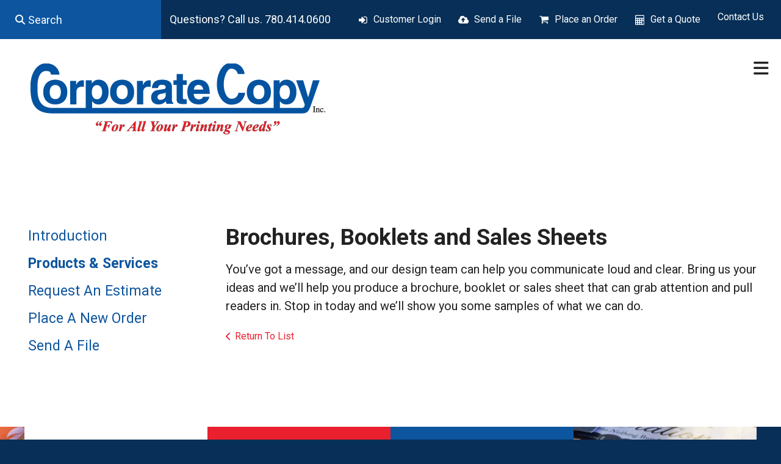

--- FILE ---
content_type: text/html; charset=UTF-8
request_url: https://www.corporatecopy.ab.ca/servicecenter/products_services.html/title/brochures-booklets-and-sales-sheets
body_size: 7836
content:
<!DOCTYPE html>

<!--[if lt IE 9]><html lang="en" class="no-js lt-ie10 lt-ie9"><![endif]-->
<!--[if IE 9]><html lang="en" class="no-js is-ie9 lt-ie10"><![endif]-->
<!--[if gt IE 9]><!--><html lang="en" class="no-js"><!--<![endif]-->

<head>
  <title>Copying, Design, Printing | Edmonton, AB</title>
    <link rel="shortcut icon" href="https://cdn.firespring.com/images/332ef12e-9b99-4627-b6da-b2d40598d360"/>


<!-- Meta tags -->
<meta charset="utf-8">
<meta name="viewport" content="width=device-width, initial-scale=1.0">




  <meta name="description" content="List of available products and services.">

  <meta property="og:title" content="Copying, Design, Printing | Edmonton, AB">
  <meta property="og:url" content="https://www.corporatecopy.ab.ca/servicecenter/products_services.html/title/brochures-booklets-and-sales-sheets">
  <meta property="og:type" content="website">
      <meta property="og:description" content="List of available products and services.">
        <meta name="twitter:card" content="summary">
  <meta name="twitter:title" content="Copying, Design, Printing | Edmonton, AB">
      <meta name="twitter:description" content="List of available products and services.">
    
  <link rel="stylesheet" href="//cdn.firespring.com/core/v2/css/stylesheet.1766530182.css">

<!-- CSS -->
      <link rel="stylesheet" href="//cdn.firespring.com/designs/pp_matrix/css/design-2319.1766530182.css">
  
<!-- SlickSlider Assets -->
  
<!-- jQuery -->
<script nonce="deac2662f03f80c25c03ce00c2099ab3bc5479dd0187bbe1ac9844496c32e024" type="text/javascript">
  (function (window) {
    if (window.location !== window.top.location) {
      var handler = function () {
        window.top.location = window.location;
        return false;
      };
      window.onclick = handler;
      window.onkeypress = handler;
    }
  })(this);
</script>
  <script nonce="deac2662f03f80c25c03ce00c2099ab3bc5479dd0187bbe1ac9844496c32e024" src="//cdn.firespring.com/core/v2/js/jquery.1766530182.js"></script>

<!-- Clicky Analytics -->
    <script
    nonce="deac2662f03f80c25c03ce00c2099ab3bc5479dd0187bbe1ac9844496c32e024"
    type="text/javascript"
  >
    var firespring = { log: function () { return }, goal: function () { return } }
    var firespring_site_id = Number('123794');
    (function () {
      var s = document.createElement('script')
      s.type = 'text/javascript'
      s.async = true
      s.src = 'https://analytics.firespring.com/js';
      (document.getElementsByTagName('head')[0] || document.getElementsByTagName('body')[0]).appendChild(s)
    })()
  </script>
<!-- End Clicky Analytics --><!-- Google External Accounts -->
<script
  async
  nonce="deac2662f03f80c25c03ce00c2099ab3bc5479dd0187bbe1ac9844496c32e024"
  src="https://www.googletagmanager.com/gtag/js?id=G-NV9DHWKGC1"
></script>
<script nonce="deac2662f03f80c25c03ce00c2099ab3bc5479dd0187bbe1ac9844496c32e024">
  window.dataLayer = window.dataLayer || []

  function gtag () {dataLayer.push(arguments)}

  gtag('js', new Date())
    gtag('config', 'G-NV9DHWKGC1')
  </script>
<!-- End Google External Accounts -->

            
  

</head>

  <body class="internal ">

  
  <a id="skip" class="hidden-visually skip-to-main" href="#main-content">Skip to main content</a>

   <!-- end skip to main content link -->
      <!-- BEGIN .mobile-nav-container -->
<div class="mobile-nav-container">
  <!-- BEGIN .wrap -->
  <div class="wrap">


  <!-- BEGIN .phone-container -->
  <div class="phone-container">
          <div class="content-block phone-block">
  <p>Questions? Call us. 780.414.0600</p>
</div>
      </div>
  <!-- END .phone-container -->


  <!-- BEGIN .search-container -->
      <div class="search-container">
      <div class="content-block search-mobile-block">
  <div class="search-form search-form--63371a1c3ddc29c1beee31096af889b4" role="search">

  <form class="form--inline form--inline--no-button" novalidate>
    <div class="form-row">
      <div class="form-row__controls">
        <input aria-label="Search our site" type="search" id="search-form__input--63371a1c3ddc29c1beee31096af889b4" autocomplete="off">
      </div>
    </div>
  </form>

  <div id="search-form__results--63371a1c3ddc29c1beee31096af889b4" class="search-form__results"></div>
    <script nonce="deac2662f03f80c25c03ce00c2099ab3bc5479dd0187bbe1ac9844496c32e024" type="text/javascript">
      var ss360Config = window.ss360Config || []
      var config = {
        style: {
          themeColor: '#333333',
          accentColor: "#000000",
          loaderType: 'circle'
        },
        searchBox: {
          selector: "#search-form__input--63371a1c3ddc29c1beee31096af889b4"
        },
        tracking: {
          providers: []
        },
        siteId: "www.corporatecopy.ab.ca",
        showErrors: false
      }
      if (!window.ss360Config[0]) {
        var stScript = document.createElement('script')
        stScript.type = 'text/javascript'
        stScript.async = true
        stScript.src = 'https://cdn.sitesearch360.com/v13/sitesearch360-v13.min.js'
        var entry = document.getElementsByTagName('script')[0]
        entry.parentNode.insertBefore(stScript, entry)
      }
      ss360Config.push(config)
    </script>
</div>
</div>
    </div>
    <!-- END .search-container -->


  <!-- BEGIN .utilities-container -->
      <div class="utilities-container">
      <div class="content-block utilities-block">
  <div class="collection collection--list" id="content_7ee8c0100a07c4042bc8990bbf060b7c">

    

    <ul class="collection__items">

        
                                      <li class="collection-item collection-item--has-image" id="content_7ee8c0100a07c4042bc8990bbf060b7c_item_9355339">
                                    <div class="collection-item__content clearfix">

                      <div id="content_8fbd64704183ebd2045df5c06f9421ff_image_item_9355339"  class="collection-item-image image" style="max-width: 18px;">
    <a href="https://www.corporatecopy.ab.ca/customer_portal/login.html"     itemprop="url">
    <img
        loading="lazy"
        width="18"
        height="17"
        alt="Customer Login"
        src="https://cdn.firespring.com/images/a3b16c93-960f-4afd-95cf-15fa692fe59c.png"
        srcset="https://cdn.firespring.com/images/a3b16c93-960f-4afd-95cf-15fa692fe59c.png 18w"
        itemprop="image"
                    >
    </a>

          </div>
          
                      <div class="collection-item-label"><a href="https://www.corporatecopy.ab.ca/customer_portal/login.html"     itemprop="url">Customer Login</a></div>
          
          
        </div>
              </li>
                                          <li class="collection-item collection-item--has-image" id="content_7ee8c0100a07c4042bc8990bbf060b7c_item_9355340">
                                    <div class="collection-item__content clearfix">

                      <div id="content_8fbd64704183ebd2045df5c06f9421ff_image_item_9355340"  class="collection-item-image image" style="max-width: 18px;">
    <a href="https://www.corporatecopy.ab.ca/servicecenter/send_file.html"     itemprop="url">
    <img
        loading="lazy"
        width="18"
        height="17"
        alt="Send a File"
        src="https://cdn.firespring.com/images/6d5097a7-107f-4f64-8916-0bac464e3627.png"
        srcset="https://cdn.firespring.com/images/6d5097a7-107f-4f64-8916-0bac464e3627.png 18w"
        itemprop="image"
                    >
    </a>

          </div>
          
                      <div class="collection-item-label"><a href="https://www.corporatecopy.ab.ca/servicecenter/send_file.html"     itemprop="url">Send a File</a></div>
          
          
        </div>
              </li>
                                          <li class="collection-item collection-item--has-image" id="content_7ee8c0100a07c4042bc8990bbf060b7c_item_9355341">
                                    <div class="collection-item__content clearfix">

                      <div id="content_8fbd64704183ebd2045df5c06f9421ff_image_item_9355341"  class="collection-item-image image" style="max-width: 18px;">
    <a href="https://www.corporatecopy.ab.ca/servicecenter/order.html"     itemprop="url">
    <img
        loading="lazy"
        width="18"
        height="17"
        alt="Place an Order"
        src="https://cdn.firespring.com/images/c06cc995-4bb8-4af9-b6d3-00c5a0229831.png"
        srcset="https://cdn.firespring.com/images/c06cc995-4bb8-4af9-b6d3-00c5a0229831.png 18w"
        itemprop="image"
                    >
    </a>

          </div>
          
                      <div class="collection-item-label"><a href="https://www.corporatecopy.ab.ca/servicecenter/order.html"     itemprop="url">Place an Order</a></div>
          
          
        </div>
              </li>
                                          <li class="collection-item collection-item--has-image" id="content_7ee8c0100a07c4042bc8990bbf060b7c_item_9355342">
                                    <div class="collection-item__content clearfix">

                      <div id="content_8fbd64704183ebd2045df5c06f9421ff_image_item_9355342"  class="collection-item-image image" style="max-width: 18px;">
    <a href="https://www.corporatecopy.ab.ca/servicecenter/estimate.html"     itemprop="url">
    <img
        loading="lazy"
        width="18"
        height="17"
        alt="Get a Quote"
        src="https://cdn.firespring.com/images/e45f1f3c-41c7-4a8d-947d-d2cccd00ee75.png"
        srcset="https://cdn.firespring.com/images/e45f1f3c-41c7-4a8d-947d-d2cccd00ee75.png 18w"
        itemprop="image"
                    >
    </a>

          </div>
          
                      <div class="collection-item-label"><a href="https://www.corporatecopy.ab.ca/servicecenter/estimate.html"     itemprop="url">Get a Quote</a></div>
          
          
        </div>
              </li>
                            <li class="collection-item" id="content_7ee8c0100a07c4042bc8990bbf060b7c_item_10259684">
                                    <div class="collection-item__content">

          
                      <div class="collection-item-label"><a href="https://www.corporatecopy.ab.ca/contact.html"     itemprop="url">Contact Us</a></div>
          
          
        </div>
              </li>
      
    </ul>

    </div>
</div>
    </div>
    <!-- END .utilities-container -->



    
    <!-- BEGIN nav -->
                                                        <nav class="nav mobile accordian" aria-label="Secondary">

    
    <ul class="nav__list nav-ul-0 nav">
      
    <li class="nav-level-0 nav__list--parent nav__list--here">
      <a href="https://www.corporatecopy.ab.ca/servicecenter/">Customer Service</a>

      
        <ul class="nav-ul-1">
           
    <li class="nav-level-1">
      <a href="https://www.corporatecopy.ab.ca/servicecenter/">Introduction</a>

      
    </li>


    <li class="nav-level-1 nav__list--here">
      <a href="https://www.corporatecopy.ab.ca/servicecenter/products_services.html">Products &amp; Services</a>

      
    </li>


    <li class="nav-level-1">
      <a href="https://www.corporatecopy.ab.ca/servicecenter/estimate.html">Request An Estimate</a>

      
    </li>


    <li class="nav-level-1">
      <a href="https://www.corporatecopy.ab.ca/servicecenter/order.html">Place A New Order</a>

      
    </li>


    <li class="nav-level-1">
      <a href="https://www.corporatecopy.ab.ca/servicecenter/send_file.html">Send A File</a>

      
    </li>

        </ul>
      
    </li>


    <li class="nav-level-0 nav__list--parent">
      <a href="https://www.corporatecopy.ab.ca/resources/">Resources &amp; Support</a>

      
        <ul class="nav-ul-1">
           
    <li class="nav-level-1">
      <a href="https://www.corporatecopy.ab.ca/resources/">Introduction</a>

      
    </li>


    <li class="nav-level-1">
      <a href="https://www.corporatecopy.ab.ca/resources/faqs.html">Frequently Asked Questions</a>

      
    </li>


    <li class="nav-level-1">
      <a href="https://www.corporatecopy.ab.ca/resources/glossary.html">Glossary Of Terms</a>

      
    </li>

        </ul>
      
    </li>


    <li class="nav-level-0 nav__list--parent">
      <a href="https://www.corporatecopy.ab.ca/companyinfo/">Company Information</a>

      
        <ul class="nav-ul-1">
           
    <li class="nav-level-1">
      <a href="https://www.corporatecopy.ab.ca/companyinfo/">Introduction</a>

      
    </li>


    <li class="nav-level-1">
      <a href="https://www.corporatecopy.ab.ca/companyinfo/culture.html">Company Culture</a>

      
    </li>


    <li class="nav-level-1">
      <a href="https://www.corporatecopy.ab.ca/companyinfo/employees.html">Our Staff</a>

      
    </li>


    <li class="nav-level-1">
      <a href="https://www.corporatecopy.ab.ca/companyinfo/departments.html">Departments</a>

      
    </li>


    <li class="nav-level-1">
      <a href="https://www.corporatecopy.ab.ca/companyinfo/employment.html">Employment Opportunities</a>

      
    </li>


    <li class="nav-level-1">
      <a href="https://www.corporatecopy.ab.ca/companyinfo/locations.html">Locations &amp; Hours</a>

      
    </li>


    <li class="nav-level-1">
      <a href="https://www.corporatecopy.ab.ca/companyinfo/equipment.html">Equipment</a>

      
    </li>

        </ul>
      
    </li>


    <li class="nav-level-0">
      <a href="https://www.corporatecopy.ab.ca/pdf-preflight/">PDF Preflight</a>

      
    </li>

    </ul>

    
  </nav>


            <!-- END nav -->
    


  </div>
  <!-- END .wrap -->
</div>
<!-- END .mobile-nav-container -->



<!-- BEGIN .site-container-overlay -->
<div class="site-container-overlay"></div>
<!-- END .site-container-overlay -->

  <!-- BEGIN header -->
  <header>


    <!-- BEGIN .top-nav-container -->
    <div class="top-nav-container">

      <!-- BEGIN .search-container -->
              <div class="search-container">
          <div class="content-block search-block">
  <div class="search-form search-form--17bf74e2bb94a73f539ac5097d8d4bd2" role="search">

  <form class="form--inline form--inline--no-button" novalidate>
    <div class="form-row">
      <div class="form-row__controls">
        <input aria-label="Search our site" type="search" id="search-form__input--17bf74e2bb94a73f539ac5097d8d4bd2" autocomplete="off">
      </div>
    </div>
  </form>

  <div id="search-form__results--17bf74e2bb94a73f539ac5097d8d4bd2" class="search-form__results"></div>
    <script nonce="deac2662f03f80c25c03ce00c2099ab3bc5479dd0187bbe1ac9844496c32e024" type="text/javascript">
      var ss360Config = window.ss360Config || []
      var config = {
        style: {
          themeColor: '#333333',
          accentColor: "#000000",
          loaderType: 'circle'
        },
        searchBox: {
          selector: "#search-form__input--17bf74e2bb94a73f539ac5097d8d4bd2"
        },
        tracking: {
          providers: []
        },
        siteId: "www.corporatecopy.ab.ca",
        showErrors: false
      }
      if (!window.ss360Config[0]) {
        var stScript = document.createElement('script')
        stScript.type = 'text/javascript'
        stScript.async = true
        stScript.src = 'https://cdn.sitesearch360.com/v13/sitesearch360-v13.min.js'
        var entry = document.getElementsByTagName('script')[0]
        entry.parentNode.insertBefore(stScript, entry)
      }
      ss360Config.push(config)
    </script>
</div>
</div>
        </div>
            <!-- END .search-container -->

      <!-- BEGIN .phone-container -->
      <div class="phone-container">
                  <div class="content-block phone-block">
  <p>Questions? Call us. 780.414.0600</p>
</div>
              </div>
      <!-- END .phone-container -->

      <!-- BEGIN .utilities-container -->
              <div class="utilities-container">
          <div class="content-block utilities-block">
  <div class="collection collection--list" id="content_7ee8c0100a07c4042bc8990bbf060b7c">

    

    <ul class="collection__items">

        
                                      <li class="collection-item collection-item--has-image" id="content_7ee8c0100a07c4042bc8990bbf060b7c_item_9355339">
                                    <div class="collection-item__content clearfix">

                      <div id="content_8fbd64704183ebd2045df5c06f9421ff_image_item_9355339"  class="collection-item-image image" style="max-width: 18px;">
    <a href="https://www.corporatecopy.ab.ca/customer_portal/login.html"     itemprop="url">
    <img
        loading="lazy"
        width="18"
        height="17"
        alt="Customer Login"
        src="https://cdn.firespring.com/images/a3b16c93-960f-4afd-95cf-15fa692fe59c.png"
        srcset="https://cdn.firespring.com/images/a3b16c93-960f-4afd-95cf-15fa692fe59c.png 18w"
        itemprop="image"
                    >
    </a>

          </div>
          
                      <div class="collection-item-label"><a href="https://www.corporatecopy.ab.ca/customer_portal/login.html"     itemprop="url">Customer Login</a></div>
          
          
        </div>
              </li>
                                          <li class="collection-item collection-item--has-image" id="content_7ee8c0100a07c4042bc8990bbf060b7c_item_9355340">
                                    <div class="collection-item__content clearfix">

                      <div id="content_8fbd64704183ebd2045df5c06f9421ff_image_item_9355340"  class="collection-item-image image" style="max-width: 18px;">
    <a href="https://www.corporatecopy.ab.ca/servicecenter/send_file.html"     itemprop="url">
    <img
        loading="lazy"
        width="18"
        height="17"
        alt="Send a File"
        src="https://cdn.firespring.com/images/6d5097a7-107f-4f64-8916-0bac464e3627.png"
        srcset="https://cdn.firespring.com/images/6d5097a7-107f-4f64-8916-0bac464e3627.png 18w"
        itemprop="image"
                    >
    </a>

          </div>
          
                      <div class="collection-item-label"><a href="https://www.corporatecopy.ab.ca/servicecenter/send_file.html"     itemprop="url">Send a File</a></div>
          
          
        </div>
              </li>
                                          <li class="collection-item collection-item--has-image" id="content_7ee8c0100a07c4042bc8990bbf060b7c_item_9355341">
                                    <div class="collection-item__content clearfix">

                      <div id="content_8fbd64704183ebd2045df5c06f9421ff_image_item_9355341"  class="collection-item-image image" style="max-width: 18px;">
    <a href="https://www.corporatecopy.ab.ca/servicecenter/order.html"     itemprop="url">
    <img
        loading="lazy"
        width="18"
        height="17"
        alt="Place an Order"
        src="https://cdn.firespring.com/images/c06cc995-4bb8-4af9-b6d3-00c5a0229831.png"
        srcset="https://cdn.firespring.com/images/c06cc995-4bb8-4af9-b6d3-00c5a0229831.png 18w"
        itemprop="image"
                    >
    </a>

          </div>
          
                      <div class="collection-item-label"><a href="https://www.corporatecopy.ab.ca/servicecenter/order.html"     itemprop="url">Place an Order</a></div>
          
          
        </div>
              </li>
                                          <li class="collection-item collection-item--has-image" id="content_7ee8c0100a07c4042bc8990bbf060b7c_item_9355342">
                                    <div class="collection-item__content clearfix">

                      <div id="content_8fbd64704183ebd2045df5c06f9421ff_image_item_9355342"  class="collection-item-image image" style="max-width: 18px;">
    <a href="https://www.corporatecopy.ab.ca/servicecenter/estimate.html"     itemprop="url">
    <img
        loading="lazy"
        width="18"
        height="17"
        alt="Get a Quote"
        src="https://cdn.firespring.com/images/e45f1f3c-41c7-4a8d-947d-d2cccd00ee75.png"
        srcset="https://cdn.firespring.com/images/e45f1f3c-41c7-4a8d-947d-d2cccd00ee75.png 18w"
        itemprop="image"
                    >
    </a>

          </div>
          
                      <div class="collection-item-label"><a href="https://www.corporatecopy.ab.ca/servicecenter/estimate.html"     itemprop="url">Get a Quote</a></div>
          
          
        </div>
              </li>
                            <li class="collection-item" id="content_7ee8c0100a07c4042bc8990bbf060b7c_item_10259684">
                                    <div class="collection-item__content">

          
                      <div class="collection-item-label"><a href="https://www.corporatecopy.ab.ca/contact.html"     itemprop="url">Contact Us</a></div>
          
          
        </div>
              </li>
      
    </ul>

    </div>
</div>
        </div>
            <!-- END .utilities-container -->

      <!-- BEGIN .additional-header -->
            <!-- END .additional-header -->


    </div>
    <!-- END .top-nav-container -->





    <!-- BEGIN .main-nav-container -->
    <div class="main-nav-container">





      <!-- BEGIN .logo-container -->
      <div class="logo-container">
        <!-- BEGIN nav-logo -->
                  <div class="nav-logo">
            <a href="https://www.corporatecopy.ab.ca/"><img alt="Corporate Copy Inc." title="logo" src="https://cdn.firespring.com/images/e211fc15-d8d1-4e6c-b909-cbe26e038e58.png"></a>
          </div>
                <!-- END nav-logo -->
      </div>
      <!-- END .logo-container -->


      <!-- BEGIN .dropdown-container -->
      <div class="dropdown-container">
        <!-- BEGIN nav -->
                                                                            <nav class="nav dropdown" aria-label="Secondary">

    
    <ul class="nav__list nav-ul-0 nav">
      
    <li class="nav-level-0 nav__list--parent nav__list--here">
      <a href="https://www.corporatecopy.ab.ca/servicecenter/">Customer Service</a>

      
        <ul class="nav-ul-1">
           
    <li class="nav-level-1">
      <a href="https://www.corporatecopy.ab.ca/servicecenter/">Introduction</a>

      
    </li>


    <li class="nav-level-1 nav__list--here">
      <a href="https://www.corporatecopy.ab.ca/servicecenter/products_services.html">Products &amp; Services</a>

      
    </li>


    <li class="nav-level-1">
      <a href="https://www.corporatecopy.ab.ca/servicecenter/estimate.html">Request An Estimate</a>

      
    </li>


    <li class="nav-level-1">
      <a href="https://www.corporatecopy.ab.ca/servicecenter/order.html">Place A New Order</a>

      
    </li>


    <li class="nav-level-1">
      <a href="https://www.corporatecopy.ab.ca/servicecenter/send_file.html">Send A File</a>

      
    </li>

        </ul>
      
    </li>


    <li class="nav-level-0 nav__list--parent">
      <a href="https://www.corporatecopy.ab.ca/resources/">Resources &amp; Support</a>

      
        <ul class="nav-ul-1">
           
    <li class="nav-level-1">
      <a href="https://www.corporatecopy.ab.ca/resources/">Introduction</a>

      
    </li>


    <li class="nav-level-1">
      <a href="https://www.corporatecopy.ab.ca/resources/faqs.html">Frequently Asked Questions</a>

      
    </li>


    <li class="nav-level-1">
      <a href="https://www.corporatecopy.ab.ca/resources/glossary.html">Glossary Of Terms</a>

      
    </li>

        </ul>
      
    </li>


    <li class="nav-level-0 nav__list--parent">
      <a href="https://www.corporatecopy.ab.ca/companyinfo/">Company Information</a>

      
        <ul class="nav-ul-1">
           
    <li class="nav-level-1">
      <a href="https://www.corporatecopy.ab.ca/companyinfo/">Introduction</a>

      
    </li>


    <li class="nav-level-1">
      <a href="https://www.corporatecopy.ab.ca/companyinfo/culture.html">Company Culture</a>

      
    </li>


    <li class="nav-level-1">
      <a href="https://www.corporatecopy.ab.ca/companyinfo/employees.html">Our Staff</a>

      
    </li>


    <li class="nav-level-1">
      <a href="https://www.corporatecopy.ab.ca/companyinfo/departments.html">Departments</a>

      
    </li>


    <li class="nav-level-1">
      <a href="https://www.corporatecopy.ab.ca/companyinfo/employment.html">Employment Opportunities</a>

      
    </li>


    <li class="nav-level-1">
      <a href="https://www.corporatecopy.ab.ca/companyinfo/locations.html">Locations &amp; Hours</a>

      
    </li>


    <li class="nav-level-1">
      <a href="https://www.corporatecopy.ab.ca/companyinfo/equipment.html">Equipment</a>

      
    </li>

        </ul>
      
    </li>


    <li class="nav-level-0">
      <a href="https://www.corporatecopy.ab.ca/pdf-preflight/">PDF Preflight</a>

      
    </li>

    </ul>

    
  </nav>


                    <!-- END nav -->
      </div>
      <!-- END .dropdown-container -->


      <!-- BEGIN .menu-toggle menu-open -->
      <div class="menu-toggle menu-open">
        <i class="fa fa-bars"></i>
      </div>
      <!-- END .menu-toggle menu-open -->


    </div>
    <!-- END .main-nav-container -->



  </header>
  <!-- END header -->
  
  



  

  <main>

    <!-- BEGIN .wrap -->
    <div class="wrap">


              <!-- BEGIN .sidebar-container -->
        <div class="sidebar-container">

          <!-- start subnav -->
                                                                      <nav class="nav nav subnav accordian" aria-label="Secondary">

    
    <ul class="nav__list nav-ul-0 nav">
      
    <li class="nav-level-0">
      <a href="https://www.corporatecopy.ab.ca/servicecenter/">Introduction</a>

      
    </li>


    <li class="nav-level-0 nav__list--here">
      <a href="https://www.corporatecopy.ab.ca/servicecenter/products_services.html">Products &amp; Services</a>

      
    </li>


    <li class="nav-level-0">
      <a href="https://www.corporatecopy.ab.ca/servicecenter/estimate.html">Request An Estimate</a>

      
    </li>


    <li class="nav-level-0">
      <a href="https://www.corporatecopy.ab.ca/servicecenter/order.html">Place A New Order</a>

      
    </li>


    <li class="nav-level-0">
      <a href="https://www.corporatecopy.ab.ca/servicecenter/send_file.html">Send A File</a>

      
    </li>

    </ul>

    
  </nav>


                      <!-- end subnav -->

          
          <div class="clearfix"></div>
        </div>
        <!-- END .sidebar-container -->
      

              <!-- BEGIN .primary-container -->
        <div class="primary-container" id="main-content">
          <!-- BEGIN .primary-content -->
          <div class="primary-content" data-search-indexed="true">
            <div class="collection" id="content_2be3a850cf9196ebbcd52ad1b4d0577d">
      <div class="collection-item collection-item--details" id="content_2be3a850cf9196ebbcd52ad1b4d0577d_item_10038470">
        <div class="collection-item__content">
                  <div class="collection-item-label">
          <h2>Brochures, Booklets and Sales Sheets</h2>
        </div>
      
      

              <div class="collection-item-details"><p>You’ve got a message, and our design team can help you communicate loud and clear. Bring us your ideas and we’ll help you produce a brochure, booklet or sales sheet that can grab attention and pull readers in. Stop in today and we’ll show you some samples of what we can do.</p></div>
      
    </div>
  </div>

  <div class="collection__return">
    <a href="https://www.corporatecopy.ab.ca/servicecenter/products_services.html" class="nav-return">Return To List</a>
  </div>

</div>
            <div class="clearfix"></div>
          </div>
          <!-- END .primary-content -->
        </div>
        <!-- END .primary-container -->
      

    </div>
    <!-- END .wrap -->

  </main><!-- end main -->



  



      <!-- BEGIN .matrix-container -->
  <div class="matrix-container has-bg__collection" id="matrix">
   <div class="content-block matrix-block">
  <div class="collection collection--list" id="content_7af0a77b434c4d56b04d929fdeaa4de8">

    

    <ul class="collection__items">

        
                                      <li class="collection-item collection-item--has-image" id="content_7af0a77b434c4d56b04d929fdeaa4de8_item_9355325">
                                    <div class="collection-item__content clearfix">

                      <div id="content_8fbd64704183ebd2045df5c06f9421ff_image_item_9355325"  class="collection-item-image image" style="max-width: 350px;">
    
    <img
        loading="lazy"
        width="350"
        height="450"
        alt=""
        src="https://cdn.firespring.com/images/b63e8d6b-6d65-41c0-8692-c90fe0162ae1.jpg"
        srcset="https://cdn.firespring.com/images/b63e8d6b-6d65-41c0-8692-c90fe0162ae1.jpg 350w"
        itemprop="image"
                    >
    

          </div>
          
          
          
        </div>
              </li>
                            <li class="collection-item" id="content_7af0a77b434c4d56b04d929fdeaa4de8_item_10040084">
                                    <div class="collection-item__content">

          
          
          
        </div>
              </li>
                            <li class="collection-item" id="content_7af0a77b434c4d56b04d929fdeaa4de8_item_10040085">
                                    <div class="collection-item__content">

          
          
          
        </div>
              </li>
                            <li class="collection-item" id="content_7af0a77b434c4d56b04d929fdeaa4de8_item_10040086">
                                    <div class="collection-item__content">

          
          
          
        </div>
              </li>
                                          <li class="collection-item collection-item--has-image" id="content_7af0a77b434c4d56b04d929fdeaa4de8_item_9355326">
                                    <div class="collection-item__content clearfix">

                      <div id="content_8fbd64704183ebd2045df5c06f9421ff_image_item_9355326"  class="collection-item-image image" style="max-width: 350px;">
    
    <img
        loading="lazy"
        width="350"
        height="450"
        alt=""
        src="https://cdn.firespring.com/images/b426c1bb-957f-4464-967b-286beeddf667.jpg"
        srcset="https://cdn.firespring.com/images/b426c1bb-957f-4464-967b-286beeddf667.jpg 350w"
        itemprop="image"
                    >
    

          </div>
          
          
          
        </div>
              </li>
                            <li class="collection-item" id="content_7af0a77b434c4d56b04d929fdeaa4de8_item_10040087">
                                    <div class="collection-item__content">

          
          
          
        </div>
              </li>
      
    </ul>

    </div>


        <div class="collection collection--list" id="content_f48695e33b5159c9ac2a8f4117075cf4">

    

    <ul class="collection__items">

        
                        <li class="collection-item" id="content_f48695e33b5159c9ac2a8f4117075cf4_item_10040088">
                                    <div class="collection-item__content">

          
          
          
        </div>
              </li>
                                          <li class="collection-item collection-item--has-image" id="content_f48695e33b5159c9ac2a8f4117075cf4_item_9355327">
                                    <div class="collection-item__content clearfix">

                      <div id="content_8fbd64704183ebd2045df5c06f9421ff_image_item_9355327"  class="collection-item-image image" style="max-width: 350px;">
    
    <img
        loading="lazy"
        width="350"
        height="450"
        alt=""
        src="https://cdn.firespring.com/images/eb1de33f-93fa-4143-92e3-b902b55b2c2e.jpg"
        srcset="https://cdn.firespring.com/images/eb1de33f-93fa-4143-92e3-b902b55b2c2e.jpg 350w"
        itemprop="image"
                    >
    

          </div>
          
          
          
        </div>
              </li>
                            <li class="collection-item" id="content_f48695e33b5159c9ac2a8f4117075cf4_item_10040089">
                                    <div class="collection-item__content">

          
          
          
        </div>
              </li>
                                          <li class="collection-item collection-item--has-image" id="content_f48695e33b5159c9ac2a8f4117075cf4_item_9355328">
                                    <div class="collection-item__content clearfix">

                      <div id="content_8fbd64704183ebd2045df5c06f9421ff_image_item_9355328"  class="collection-item-image image" style="max-width: 350px;">
    
    <img
        loading="lazy"
        width="350"
        height="450"
        alt=""
        src="https://cdn.firespring.com/images/d07f393e-173b-407f-a77f-48c8fd04f5bb.jpg"
        srcset="https://cdn.firespring.com/images/d07f393e-173b-407f-a77f-48c8fd04f5bb.jpg 350w"
        itemprop="image"
                    >
    

          </div>
          
          
          
        </div>
              </li>
                            <li class="collection-item" id="content_f48695e33b5159c9ac2a8f4117075cf4_item_10040090">
                                    <div class="collection-item__content">

          
          
          
        </div>
              </li>
                            <li class="collection-item" id="content_f48695e33b5159c9ac2a8f4117075cf4_item_10040091">
                                    <div class="collection-item__content">

          
          
          
        </div>
              </li>
      
    </ul>

    </div>
</div>
 </div>
<!-- END .matrix-container -->





<!-- BEGIN footer -->
<footer>


  <!-- BEGIN .top-footer-container -->
  <div class="top-footer-container">
    <!-- BEGIN .wrap -->
    <div class="wrap">


      <!-- BEGIN .col logo-container -->
      <div class="col logo-container">

        <!-- BEGIN nav-logo -->
                  <div class="nav-logo">
            <a href="https://www.corporatecopy.ab.ca/"><img alt="Corporate Copy Inc." title="logo" src="https://cdn.firespring.com/images/d15ba09e-e0b2-4b9f-a646-4d80b394f1f6.png"></a>
          </div>
                <!-- END nav-logo -->

        <!-- BEGIN .footer-nav-container -->
        <div class="footer-nav-container">
          <!-- BEGIN nav -->
                                                                                      <nav class="nav footer" aria-label="Secondary">

    
    <ul class="nav__list nav-ul-0 nav">
      
    <li class="nav-level-0 nav__list--parent nav__list--here">
      <a href="https://www.corporatecopy.ab.ca/servicecenter/">Customer Service</a>

      
        <ul class="nav-ul-1">
           
    <li class="nav-level-1">
      <a href="https://www.corporatecopy.ab.ca/servicecenter/">Introduction</a>

      
    </li>


    <li class="nav-level-1 nav__list--here">
      <a href="https://www.corporatecopy.ab.ca/servicecenter/products_services.html">Products &amp; Services</a>

      
    </li>


    <li class="nav-level-1">
      <a href="https://www.corporatecopy.ab.ca/servicecenter/estimate.html">Request An Estimate</a>

      
    </li>


    <li class="nav-level-1">
      <a href="https://www.corporatecopy.ab.ca/servicecenter/order.html">Place A New Order</a>

      
    </li>


    <li class="nav-level-1">
      <a href="https://www.corporatecopy.ab.ca/servicecenter/send_file.html">Send A File</a>

      
    </li>

        </ul>
      
    </li>


    <li class="nav-level-0 nav__list--parent">
      <a href="https://www.corporatecopy.ab.ca/resources/">Resources &amp; Support</a>

      
        <ul class="nav-ul-1">
           
    <li class="nav-level-1">
      <a href="https://www.corporatecopy.ab.ca/resources/">Introduction</a>

      
    </li>


    <li class="nav-level-1">
      <a href="https://www.corporatecopy.ab.ca/resources/faqs.html">Frequently Asked Questions</a>

      
    </li>


    <li class="nav-level-1">
      <a href="https://www.corporatecopy.ab.ca/resources/glossary.html">Glossary Of Terms</a>

      
    </li>

        </ul>
      
    </li>


    <li class="nav-level-0 nav__list--parent">
      <a href="https://www.corporatecopy.ab.ca/companyinfo/">Company Information</a>

      
        <ul class="nav-ul-1">
           
    <li class="nav-level-1">
      <a href="https://www.corporatecopy.ab.ca/companyinfo/">Introduction</a>

      
    </li>


    <li class="nav-level-1">
      <a href="https://www.corporatecopy.ab.ca/companyinfo/culture.html">Company Culture</a>

      
    </li>


    <li class="nav-level-1">
      <a href="https://www.corporatecopy.ab.ca/companyinfo/employees.html">Our Staff</a>

      
    </li>


    <li class="nav-level-1">
      <a href="https://www.corporatecopy.ab.ca/companyinfo/departments.html">Departments</a>

      
    </li>


    <li class="nav-level-1">
      <a href="https://www.corporatecopy.ab.ca/companyinfo/employment.html">Employment Opportunities</a>

      
    </li>


    <li class="nav-level-1">
      <a href="https://www.corporatecopy.ab.ca/companyinfo/locations.html">Locations &amp; Hours</a>

      
    </li>


    <li class="nav-level-1">
      <a href="https://www.corporatecopy.ab.ca/companyinfo/equipment.html">Equipment</a>

      
    </li>

        </ul>
      
    </li>


    <li class="nav-level-0">
      <a href="https://www.corporatecopy.ab.ca/pdf-preflight/">PDF Preflight</a>

      
    </li>

    </ul>

    
  </nav>


                        <!-- END nav -->
        </div>
        <!-- END .footer-nav-container -->

        <!-- BEGIN .additional-footer -->
                <!-- END .additional-footer -->

      </div>
      <!-- END .col logo-container -->


      <!-- BEGIN .col email-marketing-container -->
      <div class="col email-marketing-container">

        <!-- BEGIN .email-marketing-content -->
                <!-- END .email-marketing-content -->

        <!-- BEGIN .location-container -->
        <div class="location-container">
          <div class="locations-hours locations-hours--variable">

  <div class="location location--1" itemscope itemtype="https://schema.org/Organization">

              
    <div class="location__info">

              
          <div class="location__address" itemprop="address" itemscope itemtype="https://schema.org/PostalAddress">

                          
                <div class="location-address location-address--1" itemprop="streetAddress">
                  4124 - 97 Street NW
                </div>

                                        
                <div class="location-address location-address--2" itemprop="streetAddress">
                  Edmonton, AB T6E 5Y6
                </div>

                                        
                <div class="location-address location-address--3" itemprop="streetAddress">
                  Canada
                </div>

                          
          </div>

              
              
          <div class="location__phone">

                          
                <div class="location-phone location-phone--1">
                                      <span class="label">Phone:</span>
                                    <span class="value" itemprop="telephone" content="7804140600"><a
                        href="tel:7804140600">780-414-0600</a></span>
                </div>

                          
          </div>

              
              
          <div class="location__links">
            <div class="location-links-email">
                                              <span class="value"><a href="https://www.corporatecopy.ab.ca/contact.html">E-mail:</a></span>
                          </div>
          </div>

              
              
          <div class="location__hours">
            <p>Mon - Fri, 8:30 - 4:30</p>
          </div>

              
    </div>
  </div>


</div>        </div>
        <!-- END .location-container -->

      </div>
      <!-- END .col email-marketing-container -->




      <!-- BEGIN .col footer-links-container -->
              <div class="col footer-links-container">
          <div class="content-block footer-links-block">
  <h4>Explore</h4>

        <div class="collection collection--list" id="content_d2feb80aa374d90a2a095d6448af4f50">

    

    <ul class="collection__items">

        
                        <li class="collection-item" id="content_d2feb80aa374d90a2a095d6448af4f50_item_9355311">
                                    <div class="collection-item__content">

          
                      <div class="collection-item-label"><a href="https://www.corporatecopy.ab.ca/services/design.html"     itemprop="url">Design</a></div>
          
          
        </div>
              </li>
                            <li class="collection-item" id="content_d2feb80aa374d90a2a095d6448af4f50_item_9355312">
                                    <div class="collection-item__content">

          
                      <div class="collection-item-label"><a href="https://www.corporatecopy.ab.ca/products/catalogs.html"     itemprop="url">Catalogs</a></div>
          
          
        </div>
              </li>
                            <li class="collection-item" id="content_d2feb80aa374d90a2a095d6448af4f50_item_9355313">
                                    <div class="collection-item__content">

          
                      <div class="collection-item-label"><a href="https://www.corporatecopy.ab.ca/products/envelopes.html"     itemprop="url">Envelopes</a></div>
          
          
        </div>
              </li>
                            <li class="collection-item" id="content_d2feb80aa374d90a2a095d6448af4f50_item_9355314">
                                    <div class="collection-item__content">

          
                      <div class="collection-item-label"><a href="https://www.corporatecopy.ab.ca/products/business-cards.html"     itemprop="url">Business Cards</a></div>
          
          
        </div>
              </li>
                            <li class="collection-item" id="content_d2feb80aa374d90a2a095d6448af4f50_item_9355315">
                                    <div class="collection-item__content">

          
                      <div class="collection-item-label"><a href="https://www.corporatecopy.ab.ca/services/cross-media-marketing.html"     itemprop="url">Cross Media Marketing</a></div>
          
          
        </div>
              </li>
                            <li class="collection-item" id="content_d2feb80aa374d90a2a095d6448af4f50_item_9355316">
                                    <div class="collection-item__content">

          
                      <div class="collection-item-label"><a href="https://www.corporatecopy.ab.ca/products/flyers.html"     itemprop="url">Flyers</a></div>
          
          
        </div>
              </li>
                            <li class="collection-item" id="content_d2feb80aa374d90a2a095d6448af4f50_item_9355317">
                                    <div class="collection-item__content">

          
                      <div class="collection-item-label"><a href="https://www.corporatecopy.ab.ca/products/manuals.html"     itemprop="url">Manuals</a></div>
          
          
        </div>
              </li>
                            <li class="collection-item" id="content_d2feb80aa374d90a2a095d6448af4f50_item_9355318">
                                    <div class="collection-item__content">

          
                      <div class="collection-item-label"><a href="https://www.corporatecopy.ab.ca/services/variable-data.html"     itemprop="url">Variable Data</a></div>
          
          
        </div>
              </li>
                            <li class="collection-item" id="content_d2feb80aa374d90a2a095d6448af4f50_item_9355319">
                                    <div class="collection-item__content">

          
                      <div class="collection-item-label"><a href="https://www.corporatecopy.ab.ca/products/promotional-products.html"     itemprop="url">Promotional Products</a></div>
          
          
        </div>
              </li>
                            <li class="collection-item" id="content_d2feb80aa374d90a2a095d6448af4f50_item_9355320">
                                    <div class="collection-item__content">

          
                      <div class="collection-item-label"><a href="https://www.corporatecopy.ab.ca/product-catalog/gallery.html"     itemprop="url">...and more!</a></div>
          
          
        </div>
              </li>
      
    </ul>

    </div>


        <div class="collection collection--list" id="content_1ed1e4b06e88818a9b014178523412c4">

    

    <ul class="collection__items">

        
                        <li class="collection-item" id="content_1ed1e4b06e88818a9b014178523412c4_item_10040069">
                                    <div class="collection-item__content">

          
                      <div class="collection-item-label"><a href="https://www.corporatecopy.ab.ca/pdf-preflight/index.html"     itemprop="url">Internal Page</a></div>
          
          
        </div>
              </li>
                            <li class="collection-item" id="content_1ed1e4b06e88818a9b014178523412c4_item_10040072">
                                    <div class="collection-item__content">

          
                      <div class="collection-item-label"><a href="https://www.corporatecopy.ab.ca/services/overview.html"     itemprop="url">Landing Page</a></div>
          
          
        </div>
              </li>
                            <li class="collection-item" id="content_1ed1e4b06e88818a9b014178523412c4_item_10040073">
                                    <div class="collection-item__content">

          
                      <div class="collection-item-label"><a href="https://www.corporatecopy.ab.ca/servicecenter/document_library.html"     itemprop="url">Products Page</a></div>
          
          
        </div>
              </li>
                            <li class="collection-item" id="content_1ed1e4b06e88818a9b014178523412c4_item_10040075">
                                    <div class="collection-item__content">

          
                      <div class="collection-item-label"><a href="https://www.corporatecopy.ab.ca/products/business-cards.html"     itemprop="url">Product Page</a></div>
          
          
        </div>
              </li>
      
    </ul>

    </div>
</div>
        </div>
            <!-- END .col footer-links-container -->







    </div>
    <!-- END .wrap -->
  </div>
  <!-- END .top-footer-container -->



  <!-- BEGIN .middle-footer-container -->
    <!-- END .middle-footer-container -->



  <!-- BEGIN .bottom-footer-container -->
  <div class="bottom-footer-container">
    <!-- BEGIN .wrap -->
    <div class="wrap">



      <!-- BEGIN .copy-container -->
      <div class="copy-container">
        &copy; 2025 Corporate Copy Inc.
      </div>
      <!-- END .copy-container -->


      <!-- BEGIN .sitemap-container -->
      <div class="sitemap-container">
                  <div class="content-block sitemap-block">
  <div class="collection collection--list" id="content_b8cc7a3f7f66a0d5dbc38c03d69a566e">

    

    <ul class="collection__items">

        
                        <li class="collection-item" id="content_b8cc7a3f7f66a0d5dbc38c03d69a566e_item_9355333">
                                    <div class="collection-item__content">

          
                      <div class="collection-item-label"><a href="https://www.corporatecopy.ab.ca/search.html"     itemprop="url">Site Map</a></div>
          
          
        </div>
              </li>
      
    </ul>

    </div>
</div>
              </div>
      <!-- END .sitemap-container -->


      <!-- BEGIN .policy-container -->
      <div class="policy-container">
                </div>
      <!-- END .policy-container -->


      


    </div>
    <!-- END .wrap -->
  </div>
  <!-- END .bottom-footer-container -->



  <!-- BEGIN .powered-by-container -->
      <div class="powered-by-container">
      <!-- BEGIN .wrap -->
      <div class="wrap">

        <!-- BEGIN .content-block powered-by-block -->
        <div class="content-block powered-by-block">
  <p><a href="http://printerpresence.com/poweredby" target="_blank" rel="noreferrer noopener">Powered by PrinterPresence</a></p>
</div>
        <!-- END .content-block powered-by-block -->

      </div>
      <!-- END .wrap -->
    </div>
    <!-- END .powered-by-container -->






</footer>
<!-- END footer -->
  


  



  <script nonce="deac2662f03f80c25c03ce00c2099ab3bc5479dd0187bbe1ac9844496c32e024" src="//cdn.firespring.com/core/v2/js/footer_scripts.1766530182.js"></script>

<script nonce="deac2662f03f80c25c03ce00c2099ab3bc5479dd0187bbe1ac9844496c32e024">
  (function(h,o,u,n,d) {
    h=h[d]=h[d]||{q:[],onReady:function(c){h.q.push(c)}}
    d=o.createElement(u);d.async=1;d.src=n
    n=o.getElementsByTagName(u)[0];n.parentNode.insertBefore(d,n)
  })(window,document,'script','https://www.datadoghq-browser-agent.com/us1/v6/datadog-rum.js','DD_RUM')

  // regex patterns to identify known bot instances:
  let botPattern = "(googlebot\/|bot|Googlebot-Mobile|Googlebot-Image|Google favicon|Mediapartners-Google|bingbot|slurp|java|wget|curl|Commons-HttpClient|Python-urllib|libwww|httpunit|nutch|phpcrawl|msnbot|jyxobot|FAST-WebCrawler|FAST Enterprise Crawler|biglotron|teoma|convera|seekbot|gigablast|exabot|ngbot|ia_archiver|GingerCrawler|webmon |httrack|webcrawler|grub.org|UsineNouvelleCrawler|antibot|netresearchserver|speedy|fluffy|bibnum.bnf|findlink|msrbot|panscient|yacybot|AISearchBot|IOI|ips-agent|tagoobot|MJ12bot|dotbot|woriobot|yanga|buzzbot|mlbot|yandexbot|purebot|Linguee Bot|Voyager|CyberPatrol|voilabot|baiduspider|citeseerxbot|spbot|twengabot|postrank|turnitinbot|scribdbot|page2rss|sitebot|linkdex|Adidxbot|blekkobot|ezooms|dotbot|Mail.RU_Bot|discobot|heritrix|findthatfile|europarchive.org|NerdByNature.Bot|sistrix crawler|ahrefsbot|Aboundex|domaincrawler|wbsearchbot|summify|ccbot|edisterbot|seznambot|ec2linkfinder|gslfbot|aihitbot|intelium_bot|facebookexternalhit|yeti|RetrevoPageAnalyzer|lb-spider|sogou|lssbot|careerbot|wotbox|wocbot|ichiro|DuckDuckBot|lssrocketcrawler|drupact|webcompanycrawler|acoonbot|openindexspider|gnam gnam spider|web-archive-net.com.bot|backlinkcrawler|coccoc|integromedb|content crawler spider|toplistbot|seokicks-robot|it2media-domain-crawler|ip-web-crawler.com|siteexplorer.info|elisabot|proximic|changedetection|blexbot|arabot|WeSEE:Search|niki-bot|CrystalSemanticsBot|rogerbot|360Spider|psbot|InterfaxScanBot|Lipperhey SEO Service|CC Metadata Scaper|g00g1e.net|GrapeshotCrawler|urlappendbot|brainobot|fr-crawler|binlar|SimpleCrawler|Livelapbot|Twitterbot|cXensebot|smtbot|bnf.fr_bot|A6-Indexer|ADmantX|Facebot|Twitterbot|OrangeBot|memorybot|AdvBot|MegaIndex|SemanticScholarBot|ltx71|nerdybot|xovibot|BUbiNG|Qwantify|archive.org_bot|Applebot|TweetmemeBot|crawler4j|findxbot|SemrushBot|yoozBot|lipperhey|y!j-asr|Domain Re-Animator Bot|AddThis)";

  let regex = new RegExp(botPattern, 'i');

  // define var conditionalSampleRate as 0 if the userAgent matches a pattern in botPatterns
  // otherwise, define conditionalSampleRate as 100
  let conditionalSampleRate = regex.test(navigator.userAgent) ? 0 : 10;
  window.DD_RUM.onReady(function() {
    window.DD_RUM.init({
      applicationId: 'a1c5469d-ab6f-4740-b889-5955b6c24e72',
      clientToken: 'pub9ae25d27d775da672cae8a79ec522337',
      site: 'datadoghq.com',
      service: 'fdp',
      env: 'production',
      sessionSampleRate: conditionalSampleRate,
      sessionReplaySampleRate: 0,
      defaultPrivacyLevel: 'mask',
      trackUserInteractions: true,
      trackResources: true,
      trackLongTasks: 1,
      traceContextInjection: 'sampled'
    });
  });
</script>

  <script nonce="deac2662f03f80c25c03ce00c2099ab3bc5479dd0187bbe1ac9844496c32e024" src="https://cdn.firespring.com/core/v2/js/fireSlider/velocity.min.js"></script>
  <script nonce="deac2662f03f80c25c03ce00c2099ab3bc5479dd0187bbe1ac9844496c32e024" src="https://cdn.firespring.com/core/v2/js/fireSlider/jquery.fireSlider.velocity.js"></script>
        <script type="application/javascript" nonce="deac2662f03f80c25c03ce00c2099ab3bc5479dd0187bbe1ac9844496c32e024">
      $(document).ready(() => {
        var noneEffect = function(element, options) {
          element.velocity({translateX: [(options.nextPos + '%'), (options.currPos + '%')]}, {duration: 0, queue: options.effect, easing: [0]});
        }
        fireSlider.prototype.Effects.register('none', noneEffect);
      })
    </script>
  

  <noscript><p><img
        alt="Firespring Analytics"
        width="1"
        height="1"
        src="https://analytics.firespring.com//123794.gif"
      /></p></noscript>
            <script nonce="deac2662f03f80c25c03ce00c2099ab3bc5479dd0187bbe1ac9844496c32e024" src="//cdn.firespring.com/designs/pp_matrix/js/8247b22743a1ed8d863be45f83512742ead5361f.1766530182.js" type="text/javascript"></script>
        </body>


</html>